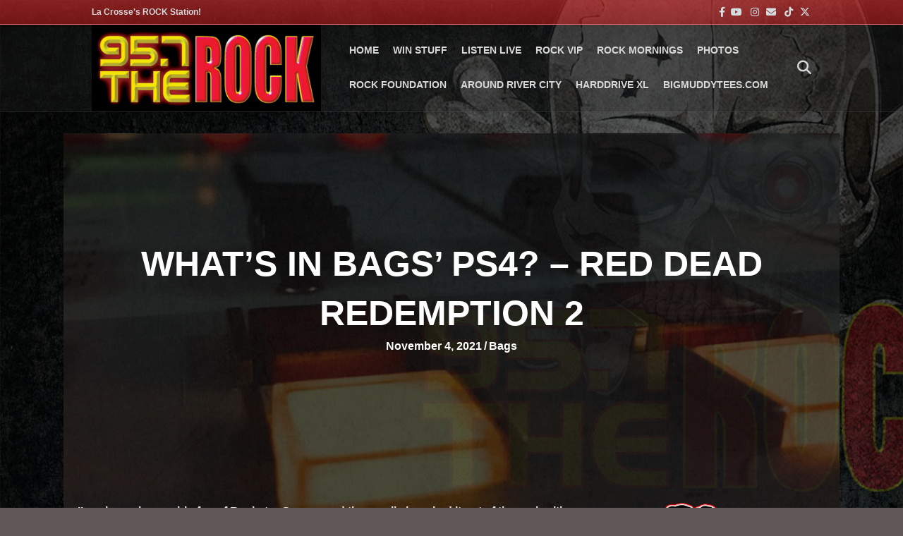

--- FILE ---
content_type: text/html; charset=UTF-8
request_url: https://www.957therock.com/2021/11/04/whats-in-bags-ps4-red-dead-redemption-2/
body_size: 15061
content:
<!DOCTYPE html>
<html lang="en-US">
<head>
<meta charset="UTF-8" />
<meta name='viewport' content='width=device-width, initial-scale=1.0' />
<meta http-equiv='X-UA-Compatible' content='IE=edge' />
<link rel="profile" href="https://gmpg.org/xfn/11" />
<meta name='robots' content='index, follow, max-image-preview:large, max-snippet:-1, max-video-preview:-1' />

	<!-- This site is optimized with the Yoast SEO plugin v26.8 - https://yoast.com/product/yoast-seo-wordpress/ -->
	<title>What&#039;s in Bags&#039; PS4? - Red Dead Redemption 2 - 95-7 THE ROCK</title>
<link data-rocket-prefetch href="https://connect.facebook.net" rel="dns-prefetch">
<link data-rocket-prefetch href="https://use.fontawesome.com" rel="dns-prefetch">
<link data-rocket-prefetch href="https://www.googletagmanager.com" rel="dns-prefetch">
<link data-rocket-prefetch href="https://xp.audience.io" rel="dns-prefetch">
<link data-rocket-prefetch href="https://www.aroundrivercity.com" rel="dns-prefetch">
<link data-rocket-prefetch href="https://stats.wp.com" rel="dns-prefetch">
<link data-rocket-prefetch href="https://www.google.com" rel="dns-prefetch"><link rel="preload" data-rocket-preload as="image" href="https://www.957therock.com/wp-content/uploads/2019/04/board.png" fetchpriority="high">
	<link rel="canonical" href="https://www.957therock.com/2021/11/04/whats-in-bags-ps4-red-dead-redemption-2/" />
	<meta property="og:locale" content="en_US" />
	<meta property="og:type" content="article" />
	<meta property="og:title" content="What&#039;s in Bags&#039; PS4? - Red Dead Redemption 2 - 95-7 THE ROCK" />
	<meta property="og:description" content="I&#8217;ve always been a big fan of Rockstar Games, and they really knocked it out of the park with Read Dead Redemption 2. There probably isn&#8217;t much I can tell&hellip;" />
	<meta property="og:url" content="https://www.957therock.com/2021/11/04/whats-in-bags-ps4-red-dead-redemption-2/" />
	<meta property="og:site_name" content="95-7 THE ROCK" />
	<meta property="article:published_time" content="2021-11-04T22:10:00+00:00" />
	<meta property="og:image" content="https://www.957therock.com/wp-content/uploads/2021/11/Red-Dead-1.jpg" />
	<meta property="og:image:width" content="299" />
	<meta property="og:image:height" content="168" />
	<meta property="og:image:type" content="image/jpeg" />
	<meta name="author" content="Bags" />
	<meta name="twitter:card" content="summary_large_image" />
	<meta name="twitter:creator" content="@bags@957therock.com" />
	<meta name="twitter:label1" content="Written by" />
	<meta name="twitter:data1" content="Bags" />
	<meta name="twitter:label2" content="Est. reading time" />
	<meta name="twitter:data2" content="2 minutes" />
	<script type="application/ld+json" class="yoast-schema-graph">{"@context":"https://schema.org","@graph":[{"@type":"Article","@id":"https://www.957therock.com/2021/11/04/whats-in-bags-ps4-red-dead-redemption-2/#article","isPartOf":{"@id":"https://www.957therock.com/2021/11/04/whats-in-bags-ps4-red-dead-redemption-2/"},"author":{"name":"Bags","@id":"https://www.957therock.com/#/schema/person/14e1bc4d5d356a87276d030df23c3619"},"headline":"What&#8217;s in Bags&#8217; PS4? &#8211; Red Dead Redemption 2","datePublished":"2021-11-04T22:10:00+00:00","mainEntityOfPage":{"@id":"https://www.957therock.com/2021/11/04/whats-in-bags-ps4-red-dead-redemption-2/"},"wordCount":254,"image":{"@id":"https://www.957therock.com/2021/11/04/whats-in-bags-ps4-red-dead-redemption-2/#primaryimage"},"thumbnailUrl":"https://www.957therock.com/wp-content/uploads/2021/11/Red-Dead-1.jpg","keywords":["PS4","Video Games"],"articleSection":["Bags","Blogs"],"inLanguage":"en-US"},{"@type":"WebPage","@id":"https://www.957therock.com/2021/11/04/whats-in-bags-ps4-red-dead-redemption-2/","url":"https://www.957therock.com/2021/11/04/whats-in-bags-ps4-red-dead-redemption-2/","name":"What's in Bags' PS4? - Red Dead Redemption 2 - 95-7 THE ROCK","isPartOf":{"@id":"https://www.957therock.com/#website"},"primaryImageOfPage":{"@id":"https://www.957therock.com/2021/11/04/whats-in-bags-ps4-red-dead-redemption-2/#primaryimage"},"image":{"@id":"https://www.957therock.com/2021/11/04/whats-in-bags-ps4-red-dead-redemption-2/#primaryimage"},"thumbnailUrl":"https://www.957therock.com/wp-content/uploads/2021/11/Red-Dead-1.jpg","datePublished":"2021-11-04T22:10:00+00:00","author":{"@id":"https://www.957therock.com/#/schema/person/14e1bc4d5d356a87276d030df23c3619"},"breadcrumb":{"@id":"https://www.957therock.com/2021/11/04/whats-in-bags-ps4-red-dead-redemption-2/#breadcrumb"},"inLanguage":"en-US","potentialAction":[{"@type":"ReadAction","target":["https://www.957therock.com/2021/11/04/whats-in-bags-ps4-red-dead-redemption-2/"]}]},{"@type":"ImageObject","inLanguage":"en-US","@id":"https://www.957therock.com/2021/11/04/whats-in-bags-ps4-red-dead-redemption-2/#primaryimage","url":"https://www.957therock.com/wp-content/uploads/2021/11/Red-Dead-1.jpg","contentUrl":"https://www.957therock.com/wp-content/uploads/2021/11/Red-Dead-1.jpg","width":299,"height":168},{"@type":"BreadcrumbList","@id":"https://www.957therock.com/2021/11/04/whats-in-bags-ps4-red-dead-redemption-2/#breadcrumb","itemListElement":[{"@type":"ListItem","position":1,"name":"Home","item":"https://www.957therock.com/"},{"@type":"ListItem","position":2,"name":"What&#8217;s in Bags&#8217; PS4? &#8211; Red Dead Redemption 2"}]},{"@type":"WebSite","@id":"https://www.957therock.com/#website","url":"https://www.957therock.com/","name":"95-7 THE ROCK","description":"La Crosse&#039;s Rock Station","potentialAction":[{"@type":"SearchAction","target":{"@type":"EntryPoint","urlTemplate":"https://www.957therock.com/?s={search_term_string}"},"query-input":{"@type":"PropertyValueSpecification","valueRequired":true,"valueName":"search_term_string"}}],"inLanguage":"en-US"},{"@type":"Person","@id":"https://www.957therock.com/#/schema/person/14e1bc4d5d356a87276d030df23c3619","name":"Bags","image":{"@type":"ImageObject","inLanguage":"en-US","@id":"https://www.957therock.com/#/schema/person/image/","url":"https://www.957therock.com/wp-content/uploads/2021/10/Bags-Studio-Pic-150x150.jpg","contentUrl":"https://www.957therock.com/wp-content/uploads/2021/10/Bags-Studio-Pic-150x150.jpg","caption":"Bags"},"description":"95.7 The Rock's nerd of all trades. I love video games, nerdy fandoms, and sports (Packers/Badgers/Brewers/Blackhawks). Husband and father of 2. I'm also a huge pro wrestling fan and master of 1,001 holds. Hold #1: Armbar ...","sameAs":["https://x.com/bags@957therock.com"],"url":"https://www.957therock.com/author/bags/"}]}</script>
	<!-- / Yoast SEO plugin. -->


<link rel='dns-prefetch' href='//www.googletagmanager.com' />
<link rel='dns-prefetch' href='//stats.wp.com' />
<link rel='dns-prefetch' href='//use.fontawesome.com' />

<link rel="alternate" type="application/rss+xml" title="95-7 THE ROCK &raquo; Feed" href="https://www.957therock.com/feed/" />
<link rel="alternate" type="application/rss+xml" title="95-7 THE ROCK &raquo; Comments Feed" href="https://www.957therock.com/comments/feed/" />
<link rel="alternate" type="text/calendar" title="95-7 THE ROCK &raquo; iCal Feed" href="https://www.957therock.com/events/?ical=1" />
<link rel="alternate" title="oEmbed (JSON)" type="application/json+oembed" href="https://www.957therock.com/wp-json/oembed/1.0/embed?url=https%3A%2F%2Fwww.957therock.com%2F2021%2F11%2F04%2Fwhats-in-bags-ps4-red-dead-redemption-2%2F" />
<link rel="alternate" title="oEmbed (XML)" type="text/xml+oembed" href="https://www.957therock.com/wp-json/oembed/1.0/embed?url=https%3A%2F%2Fwww.957therock.com%2F2021%2F11%2F04%2Fwhats-in-bags-ps4-red-dead-redemption-2%2F&#038;format=xml" />
<style id='wp-img-auto-sizes-contain-inline-css'>
img:is([sizes=auto i],[sizes^="auto," i]){contain-intrinsic-size:3000px 1500px}
/*# sourceURL=wp-img-auto-sizes-contain-inline-css */
</style>
<link rel='stylesheet' id='tribe-events-pro-mini-calendar-block-styles-css' href='https://www.957therock.com/wp-content/plugins/events-calendar-pro/build/css/tribe-events-pro-mini-calendar-block.css?ver=7.7.12' media='all' />
<style id='wp-emoji-styles-inline-css'>

	img.wp-smiley, img.emoji {
		display: inline !important;
		border: none !important;
		box-shadow: none !important;
		height: 1em !important;
		width: 1em !important;
		margin: 0 0.07em !important;
		vertical-align: -0.1em !important;
		background: none !important;
		padding: 0 !important;
	}
/*# sourceURL=wp-emoji-styles-inline-css */
</style>
<link rel='stylesheet' id='wp-block-library-css' href='https://www.957therock.com/wp-includes/css/dist/block-library/style.min.css?ver=6.9' media='all' />
<style id='wp-block-image-inline-css'>
.wp-block-image>a,.wp-block-image>figure>a{display:inline-block}.wp-block-image img{box-sizing:border-box;height:auto;max-width:100%;vertical-align:bottom}@media not (prefers-reduced-motion){.wp-block-image img.hide{visibility:hidden}.wp-block-image img.show{animation:show-content-image .4s}}.wp-block-image[style*=border-radius] img,.wp-block-image[style*=border-radius]>a{border-radius:inherit}.wp-block-image.has-custom-border img{box-sizing:border-box}.wp-block-image.aligncenter{text-align:center}.wp-block-image.alignfull>a,.wp-block-image.alignwide>a{width:100%}.wp-block-image.alignfull img,.wp-block-image.alignwide img{height:auto;width:100%}.wp-block-image .aligncenter,.wp-block-image .alignleft,.wp-block-image .alignright,.wp-block-image.aligncenter,.wp-block-image.alignleft,.wp-block-image.alignright{display:table}.wp-block-image .aligncenter>figcaption,.wp-block-image .alignleft>figcaption,.wp-block-image .alignright>figcaption,.wp-block-image.aligncenter>figcaption,.wp-block-image.alignleft>figcaption,.wp-block-image.alignright>figcaption{caption-side:bottom;display:table-caption}.wp-block-image .alignleft{float:left;margin:.5em 1em .5em 0}.wp-block-image .alignright{float:right;margin:.5em 0 .5em 1em}.wp-block-image .aligncenter{margin-left:auto;margin-right:auto}.wp-block-image :where(figcaption){margin-bottom:1em;margin-top:.5em}.wp-block-image.is-style-circle-mask img{border-radius:9999px}@supports ((-webkit-mask-image:none) or (mask-image:none)) or (-webkit-mask-image:none){.wp-block-image.is-style-circle-mask img{border-radius:0;-webkit-mask-image:url('data:image/svg+xml;utf8,<svg viewBox="0 0 100 100" xmlns="http://www.w3.org/2000/svg"><circle cx="50" cy="50" r="50"/></svg>');mask-image:url('data:image/svg+xml;utf8,<svg viewBox="0 0 100 100" xmlns="http://www.w3.org/2000/svg"><circle cx="50" cy="50" r="50"/></svg>');mask-mode:alpha;-webkit-mask-position:center;mask-position:center;-webkit-mask-repeat:no-repeat;mask-repeat:no-repeat;-webkit-mask-size:contain;mask-size:contain}}:root :where(.wp-block-image.is-style-rounded img,.wp-block-image .is-style-rounded img){border-radius:9999px}.wp-block-image figure{margin:0}.wp-lightbox-container{display:flex;flex-direction:column;position:relative}.wp-lightbox-container img{cursor:zoom-in}.wp-lightbox-container img:hover+button{opacity:1}.wp-lightbox-container button{align-items:center;backdrop-filter:blur(16px) saturate(180%);background-color:#5a5a5a40;border:none;border-radius:4px;cursor:zoom-in;display:flex;height:20px;justify-content:center;opacity:0;padding:0;position:absolute;right:16px;text-align:center;top:16px;width:20px;z-index:100}@media not (prefers-reduced-motion){.wp-lightbox-container button{transition:opacity .2s ease}}.wp-lightbox-container button:focus-visible{outline:3px auto #5a5a5a40;outline:3px auto -webkit-focus-ring-color;outline-offset:3px}.wp-lightbox-container button:hover{cursor:pointer;opacity:1}.wp-lightbox-container button:focus{opacity:1}.wp-lightbox-container button:focus,.wp-lightbox-container button:hover,.wp-lightbox-container button:not(:hover):not(:active):not(.has-background){background-color:#5a5a5a40;border:none}.wp-lightbox-overlay{box-sizing:border-box;cursor:zoom-out;height:100vh;left:0;overflow:hidden;position:fixed;top:0;visibility:hidden;width:100%;z-index:100000}.wp-lightbox-overlay .close-button{align-items:center;cursor:pointer;display:flex;justify-content:center;min-height:40px;min-width:40px;padding:0;position:absolute;right:calc(env(safe-area-inset-right) + 16px);top:calc(env(safe-area-inset-top) + 16px);z-index:5000000}.wp-lightbox-overlay .close-button:focus,.wp-lightbox-overlay .close-button:hover,.wp-lightbox-overlay .close-button:not(:hover):not(:active):not(.has-background){background:none;border:none}.wp-lightbox-overlay .lightbox-image-container{height:var(--wp--lightbox-container-height);left:50%;overflow:hidden;position:absolute;top:50%;transform:translate(-50%,-50%);transform-origin:top left;width:var(--wp--lightbox-container-width);z-index:9999999999}.wp-lightbox-overlay .wp-block-image{align-items:center;box-sizing:border-box;display:flex;height:100%;justify-content:center;margin:0;position:relative;transform-origin:0 0;width:100%;z-index:3000000}.wp-lightbox-overlay .wp-block-image img{height:var(--wp--lightbox-image-height);min-height:var(--wp--lightbox-image-height);min-width:var(--wp--lightbox-image-width);width:var(--wp--lightbox-image-width)}.wp-lightbox-overlay .wp-block-image figcaption{display:none}.wp-lightbox-overlay button{background:none;border:none}.wp-lightbox-overlay .scrim{background-color:#fff;height:100%;opacity:.9;position:absolute;width:100%;z-index:2000000}.wp-lightbox-overlay.active{visibility:visible}@media not (prefers-reduced-motion){.wp-lightbox-overlay.active{animation:turn-on-visibility .25s both}.wp-lightbox-overlay.active img{animation:turn-on-visibility .35s both}.wp-lightbox-overlay.show-closing-animation:not(.active){animation:turn-off-visibility .35s both}.wp-lightbox-overlay.show-closing-animation:not(.active) img{animation:turn-off-visibility .25s both}.wp-lightbox-overlay.zoom.active{animation:none;opacity:1;visibility:visible}.wp-lightbox-overlay.zoom.active .lightbox-image-container{animation:lightbox-zoom-in .4s}.wp-lightbox-overlay.zoom.active .lightbox-image-container img{animation:none}.wp-lightbox-overlay.zoom.active .scrim{animation:turn-on-visibility .4s forwards}.wp-lightbox-overlay.zoom.show-closing-animation:not(.active){animation:none}.wp-lightbox-overlay.zoom.show-closing-animation:not(.active) .lightbox-image-container{animation:lightbox-zoom-out .4s}.wp-lightbox-overlay.zoom.show-closing-animation:not(.active) .lightbox-image-container img{animation:none}.wp-lightbox-overlay.zoom.show-closing-animation:not(.active) .scrim{animation:turn-off-visibility .4s forwards}}@keyframes show-content-image{0%{visibility:hidden}99%{visibility:hidden}to{visibility:visible}}@keyframes turn-on-visibility{0%{opacity:0}to{opacity:1}}@keyframes turn-off-visibility{0%{opacity:1;visibility:visible}99%{opacity:0;visibility:visible}to{opacity:0;visibility:hidden}}@keyframes lightbox-zoom-in{0%{transform:translate(calc((-100vw + var(--wp--lightbox-scrollbar-width))/2 + var(--wp--lightbox-initial-left-position)),calc(-50vh + var(--wp--lightbox-initial-top-position))) scale(var(--wp--lightbox-scale))}to{transform:translate(-50%,-50%) scale(1)}}@keyframes lightbox-zoom-out{0%{transform:translate(-50%,-50%) scale(1);visibility:visible}99%{visibility:visible}to{transform:translate(calc((-100vw + var(--wp--lightbox-scrollbar-width))/2 + var(--wp--lightbox-initial-left-position)),calc(-50vh + var(--wp--lightbox-initial-top-position))) scale(var(--wp--lightbox-scale));visibility:hidden}}
/*# sourceURL=https://www.957therock.com/wp-includes/blocks/image/style.min.css */
</style>
<style id='wp-block-image-theme-inline-css'>
:root :where(.wp-block-image figcaption){color:#555;font-size:13px;text-align:center}.is-dark-theme :root :where(.wp-block-image figcaption){color:#ffffffa6}.wp-block-image{margin:0 0 1em}
/*# sourceURL=https://www.957therock.com/wp-includes/blocks/image/theme.min.css */
</style>
<style id='global-styles-inline-css'>
:root{--wp--preset--aspect-ratio--square: 1;--wp--preset--aspect-ratio--4-3: 4/3;--wp--preset--aspect-ratio--3-4: 3/4;--wp--preset--aspect-ratio--3-2: 3/2;--wp--preset--aspect-ratio--2-3: 2/3;--wp--preset--aspect-ratio--16-9: 16/9;--wp--preset--aspect-ratio--9-16: 9/16;--wp--preset--color--black: #000000;--wp--preset--color--cyan-bluish-gray: #abb8c3;--wp--preset--color--white: #ffffff;--wp--preset--color--pale-pink: #f78da7;--wp--preset--color--vivid-red: #cf2e2e;--wp--preset--color--luminous-vivid-orange: #ff6900;--wp--preset--color--luminous-vivid-amber: #fcb900;--wp--preset--color--light-green-cyan: #7bdcb5;--wp--preset--color--vivid-green-cyan: #00d084;--wp--preset--color--pale-cyan-blue: #8ed1fc;--wp--preset--color--vivid-cyan-blue: #0693e3;--wp--preset--color--vivid-purple: #9b51e0;--wp--preset--color--fl-heading-text: #ffffff;--wp--preset--color--fl-body-bg: #605656;--wp--preset--color--fl-body-text: #e8e8e8;--wp--preset--color--fl-accent: #ff0000;--wp--preset--color--fl-accent-hover: #636363;--wp--preset--color--fl-topbar-bg: #dd3333;--wp--preset--color--fl-topbar-text: #d5dce0;--wp--preset--color--fl-topbar-link: #d5dce0;--wp--preset--color--fl-topbar-hover: #eeee22;--wp--preset--color--fl-header-bg: #1f1f1f;--wp--preset--color--fl-header-text: #a6a6a6;--wp--preset--color--fl-header-link: #d8d8d8;--wp--preset--color--fl-header-hover: #ce0d00;--wp--preset--color--fl-nav-bg: #0c0c0c;--wp--preset--color--fl-nav-link: #a6a6a6;--wp--preset--color--fl-nav-hover: #ff0000;--wp--preset--color--fl-content-bg: #0c0c0c;--wp--preset--color--fl-footer-widgets-bg: #1f1f1f;--wp--preset--color--fl-footer-widgets-text: #a6a6a6;--wp--preset--color--fl-footer-widgets-link: #a6a6a6;--wp--preset--color--fl-footer-widgets-hover: #ffffff;--wp--preset--color--fl-footer-bg: #0f0f0f;--wp--preset--color--fl-footer-text: #d5dce0;--wp--preset--color--fl-footer-link: #d5dce0;--wp--preset--color--fl-footer-hover: #ffffff;--wp--preset--gradient--vivid-cyan-blue-to-vivid-purple: linear-gradient(135deg,rgb(6,147,227) 0%,rgb(155,81,224) 100%);--wp--preset--gradient--light-green-cyan-to-vivid-green-cyan: linear-gradient(135deg,rgb(122,220,180) 0%,rgb(0,208,130) 100%);--wp--preset--gradient--luminous-vivid-amber-to-luminous-vivid-orange: linear-gradient(135deg,rgb(252,185,0) 0%,rgb(255,105,0) 100%);--wp--preset--gradient--luminous-vivid-orange-to-vivid-red: linear-gradient(135deg,rgb(255,105,0) 0%,rgb(207,46,46) 100%);--wp--preset--gradient--very-light-gray-to-cyan-bluish-gray: linear-gradient(135deg,rgb(238,238,238) 0%,rgb(169,184,195) 100%);--wp--preset--gradient--cool-to-warm-spectrum: linear-gradient(135deg,rgb(74,234,220) 0%,rgb(151,120,209) 20%,rgb(207,42,186) 40%,rgb(238,44,130) 60%,rgb(251,105,98) 80%,rgb(254,248,76) 100%);--wp--preset--gradient--blush-light-purple: linear-gradient(135deg,rgb(255,206,236) 0%,rgb(152,150,240) 100%);--wp--preset--gradient--blush-bordeaux: linear-gradient(135deg,rgb(254,205,165) 0%,rgb(254,45,45) 50%,rgb(107,0,62) 100%);--wp--preset--gradient--luminous-dusk: linear-gradient(135deg,rgb(255,203,112) 0%,rgb(199,81,192) 50%,rgb(65,88,208) 100%);--wp--preset--gradient--pale-ocean: linear-gradient(135deg,rgb(255,245,203) 0%,rgb(182,227,212) 50%,rgb(51,167,181) 100%);--wp--preset--gradient--electric-grass: linear-gradient(135deg,rgb(202,248,128) 0%,rgb(113,206,126) 100%);--wp--preset--gradient--midnight: linear-gradient(135deg,rgb(2,3,129) 0%,rgb(40,116,252) 100%);--wp--preset--font-size--small: 13px;--wp--preset--font-size--medium: 20px;--wp--preset--font-size--large: 36px;--wp--preset--font-size--x-large: 42px;--wp--preset--spacing--20: 0.44rem;--wp--preset--spacing--30: 0.67rem;--wp--preset--spacing--40: 1rem;--wp--preset--spacing--50: 1.5rem;--wp--preset--spacing--60: 2.25rem;--wp--preset--spacing--70: 3.38rem;--wp--preset--spacing--80: 5.06rem;--wp--preset--shadow--natural: 6px 6px 9px rgba(0, 0, 0, 0.2);--wp--preset--shadow--deep: 12px 12px 50px rgba(0, 0, 0, 0.4);--wp--preset--shadow--sharp: 6px 6px 0px rgba(0, 0, 0, 0.2);--wp--preset--shadow--outlined: 6px 6px 0px -3px rgb(255, 255, 255), 6px 6px rgb(0, 0, 0);--wp--preset--shadow--crisp: 6px 6px 0px rgb(0, 0, 0);}:where(.is-layout-flex){gap: 0.5em;}:where(.is-layout-grid){gap: 0.5em;}body .is-layout-flex{display: flex;}.is-layout-flex{flex-wrap: wrap;align-items: center;}.is-layout-flex > :is(*, div){margin: 0;}body .is-layout-grid{display: grid;}.is-layout-grid > :is(*, div){margin: 0;}:where(.wp-block-columns.is-layout-flex){gap: 2em;}:where(.wp-block-columns.is-layout-grid){gap: 2em;}:where(.wp-block-post-template.is-layout-flex){gap: 1.25em;}:where(.wp-block-post-template.is-layout-grid){gap: 1.25em;}.has-black-color{color: var(--wp--preset--color--black) !important;}.has-cyan-bluish-gray-color{color: var(--wp--preset--color--cyan-bluish-gray) !important;}.has-white-color{color: var(--wp--preset--color--white) !important;}.has-pale-pink-color{color: var(--wp--preset--color--pale-pink) !important;}.has-vivid-red-color{color: var(--wp--preset--color--vivid-red) !important;}.has-luminous-vivid-orange-color{color: var(--wp--preset--color--luminous-vivid-orange) !important;}.has-luminous-vivid-amber-color{color: var(--wp--preset--color--luminous-vivid-amber) !important;}.has-light-green-cyan-color{color: var(--wp--preset--color--light-green-cyan) !important;}.has-vivid-green-cyan-color{color: var(--wp--preset--color--vivid-green-cyan) !important;}.has-pale-cyan-blue-color{color: var(--wp--preset--color--pale-cyan-blue) !important;}.has-vivid-cyan-blue-color{color: var(--wp--preset--color--vivid-cyan-blue) !important;}.has-vivid-purple-color{color: var(--wp--preset--color--vivid-purple) !important;}.has-black-background-color{background-color: var(--wp--preset--color--black) !important;}.has-cyan-bluish-gray-background-color{background-color: var(--wp--preset--color--cyan-bluish-gray) !important;}.has-white-background-color{background-color: var(--wp--preset--color--white) !important;}.has-pale-pink-background-color{background-color: var(--wp--preset--color--pale-pink) !important;}.has-vivid-red-background-color{background-color: var(--wp--preset--color--vivid-red) !important;}.has-luminous-vivid-orange-background-color{background-color: var(--wp--preset--color--luminous-vivid-orange) !important;}.has-luminous-vivid-amber-background-color{background-color: var(--wp--preset--color--luminous-vivid-amber) !important;}.has-light-green-cyan-background-color{background-color: var(--wp--preset--color--light-green-cyan) !important;}.has-vivid-green-cyan-background-color{background-color: var(--wp--preset--color--vivid-green-cyan) !important;}.has-pale-cyan-blue-background-color{background-color: var(--wp--preset--color--pale-cyan-blue) !important;}.has-vivid-cyan-blue-background-color{background-color: var(--wp--preset--color--vivid-cyan-blue) !important;}.has-vivid-purple-background-color{background-color: var(--wp--preset--color--vivid-purple) !important;}.has-black-border-color{border-color: var(--wp--preset--color--black) !important;}.has-cyan-bluish-gray-border-color{border-color: var(--wp--preset--color--cyan-bluish-gray) !important;}.has-white-border-color{border-color: var(--wp--preset--color--white) !important;}.has-pale-pink-border-color{border-color: var(--wp--preset--color--pale-pink) !important;}.has-vivid-red-border-color{border-color: var(--wp--preset--color--vivid-red) !important;}.has-luminous-vivid-orange-border-color{border-color: var(--wp--preset--color--luminous-vivid-orange) !important;}.has-luminous-vivid-amber-border-color{border-color: var(--wp--preset--color--luminous-vivid-amber) !important;}.has-light-green-cyan-border-color{border-color: var(--wp--preset--color--light-green-cyan) !important;}.has-vivid-green-cyan-border-color{border-color: var(--wp--preset--color--vivid-green-cyan) !important;}.has-pale-cyan-blue-border-color{border-color: var(--wp--preset--color--pale-cyan-blue) !important;}.has-vivid-cyan-blue-border-color{border-color: var(--wp--preset--color--vivid-cyan-blue) !important;}.has-vivid-purple-border-color{border-color: var(--wp--preset--color--vivid-purple) !important;}.has-vivid-cyan-blue-to-vivid-purple-gradient-background{background: var(--wp--preset--gradient--vivid-cyan-blue-to-vivid-purple) !important;}.has-light-green-cyan-to-vivid-green-cyan-gradient-background{background: var(--wp--preset--gradient--light-green-cyan-to-vivid-green-cyan) !important;}.has-luminous-vivid-amber-to-luminous-vivid-orange-gradient-background{background: var(--wp--preset--gradient--luminous-vivid-amber-to-luminous-vivid-orange) !important;}.has-luminous-vivid-orange-to-vivid-red-gradient-background{background: var(--wp--preset--gradient--luminous-vivid-orange-to-vivid-red) !important;}.has-very-light-gray-to-cyan-bluish-gray-gradient-background{background: var(--wp--preset--gradient--very-light-gray-to-cyan-bluish-gray) !important;}.has-cool-to-warm-spectrum-gradient-background{background: var(--wp--preset--gradient--cool-to-warm-spectrum) !important;}.has-blush-light-purple-gradient-background{background: var(--wp--preset--gradient--blush-light-purple) !important;}.has-blush-bordeaux-gradient-background{background: var(--wp--preset--gradient--blush-bordeaux) !important;}.has-luminous-dusk-gradient-background{background: var(--wp--preset--gradient--luminous-dusk) !important;}.has-pale-ocean-gradient-background{background: var(--wp--preset--gradient--pale-ocean) !important;}.has-electric-grass-gradient-background{background: var(--wp--preset--gradient--electric-grass) !important;}.has-midnight-gradient-background{background: var(--wp--preset--gradient--midnight) !important;}.has-small-font-size{font-size: var(--wp--preset--font-size--small) !important;}.has-medium-font-size{font-size: var(--wp--preset--font-size--medium) !important;}.has-large-font-size{font-size: var(--wp--preset--font-size--large) !important;}.has-x-large-font-size{font-size: var(--wp--preset--font-size--x-large) !important;}
/*# sourceURL=global-styles-inline-css */
</style>

<style id='classic-theme-styles-inline-css'>
/*! This file is auto-generated */
.wp-block-button__link{color:#fff;background-color:#32373c;border-radius:9999px;box-shadow:none;text-decoration:none;padding:calc(.667em + 2px) calc(1.333em + 2px);font-size:1.125em}.wp-block-file__button{background:#32373c;color:#fff;text-decoration:none}
/*# sourceURL=/wp-includes/css/classic-themes.min.css */
</style>
<style id='font-awesome-svg-styles-default-inline-css'>
.svg-inline--fa {
  display: inline-block;
  height: 1em;
  overflow: visible;
  vertical-align: -.125em;
}
/*# sourceURL=font-awesome-svg-styles-default-inline-css */
</style>
<link rel='stylesheet' id='font-awesome-svg-styles-css' href='https://www.957therock.com/wp-content/uploads/font-awesome/v6.4.2/css/svg-with-js.css' media='all' />
<style id='font-awesome-svg-styles-inline-css'>
   .wp-block-font-awesome-icon svg::before,
   .wp-rich-text-font-awesome-icon svg::before {content: unset;}
/*# sourceURL=font-awesome-svg-styles-inline-css */
</style>
<link rel='stylesheet' id='rs-plugin-settings-css' href='https://www.957therock.com/wp-content/plugins/revslider/public/assets/css/settings.css?ver=5.4.8.3' media='all' />
<style id='rs-plugin-settings-inline-css'>
#rs-demo-id {}
/*# sourceURL=rs-plugin-settings-inline-css */
</style>
<link rel='stylesheet' id='ppress-frontend-css' href='https://www.957therock.com/wp-content/plugins/wp-user-avatar/assets/css/frontend.min.css?ver=4.16.8' media='all' />
<link rel='stylesheet' id='ppress-flatpickr-css' href='https://www.957therock.com/wp-content/plugins/wp-user-avatar/assets/flatpickr/flatpickr.min.css?ver=4.16.8' media='all' />
<link rel='stylesheet' id='ppress-select2-css' href='https://www.957therock.com/wp-content/plugins/wp-user-avatar/assets/select2/select2.min.css?ver=6.9' media='all' />
<link rel='stylesheet' id='fl-builder-layout-bundle-7beb791a089a0513bebc420e46754dc8-css' href='https://www.957therock.com/wp-content/uploads/bb-plugin/cache/7beb791a089a0513bebc420e46754dc8-layout-bundle.css?ver=2.10.0.5-1.5.2.1-20251125200437' media='all' />
<link rel='stylesheet' id='font-awesome-official-css' href='https://use.fontawesome.com/releases/v6.4.2/css/all.css' media='all' integrity="sha384-blOohCVdhjmtROpu8+CfTnUWham9nkX7P7OZQMst+RUnhtoY/9qemFAkIKOYxDI3" crossorigin="anonymous" />
<link rel='stylesheet' id='jquery-magnificpopup-css' href='https://www.957therock.com/wp-content/plugins/bb-plugin/css/jquery.magnificpopup.min.css?ver=2.10.0.5' media='all' />
<link rel='stylesheet' id='base-css' href='https://www.957therock.com/wp-content/themes/bb-theme/css/base.min.css?ver=1.7.18.1' media='all' />
<link rel='stylesheet' id='fl-automator-skin-css' href='https://www.957therock.com/wp-content/uploads/bb-theme/skin-69704d1bb107d.css?ver=1.7.18.1' media='all' />
<link rel='stylesheet' id='font-awesome-official-v4shim-css' href='https://use.fontawesome.com/releases/v6.4.2/css/v4-shims.css' media='all' integrity="sha384-IqMDcR2qh8kGcGdRrxwop5R2GiUY5h8aDR/LhYxPYiXh3sAAGGDkFvFqWgFvTsTd" crossorigin="anonymous" />
<link rel='stylesheet' id='wp-block-paragraph-css' href='https://www.957therock.com/wp-includes/blocks/paragraph/style.min.css?ver=6.9' media='all' />
<script src="https://www.957therock.com/wp-includes/js/jquery/jquery.min.js?ver=3.7.1" id="jquery-core-js"></script>
<script src="https://www.957therock.com/wp-includes/js/jquery/jquery-migrate.min.js?ver=3.4.1" id="jquery-migrate-js"></script>
<script src="https://www.957therock.com/wp-content/plugins/revslider/public/assets/js/jquery.themepunch.tools.min.js?ver=5.4.8.3" id="tp-tools-js"></script>
<script src="https://www.957therock.com/wp-content/plugins/revslider/public/assets/js/jquery.themepunch.revolution.min.js?ver=5.4.8.3" id="revmin-js"></script>
<script src="https://www.957therock.com/wp-content/plugins/wp-user-avatar/assets/flatpickr/flatpickr.min.js?ver=4.16.8" id="ppress-flatpickr-js"></script>
<script src="https://www.957therock.com/wp-content/plugins/wp-user-avatar/assets/select2/select2.min.js?ver=4.16.8" id="ppress-select2-js"></script>

<!-- Google tag (gtag.js) snippet added by Site Kit -->
<!-- Google Analytics snippet added by Site Kit -->
<script src="https://www.googletagmanager.com/gtag/js?id=GT-NGM9HKM" id="google_gtagjs-js" async></script>
<script id="google_gtagjs-js-after">
window.dataLayer = window.dataLayer || [];function gtag(){dataLayer.push(arguments);}
gtag("set","linker",{"domains":["www.957therock.com"]});
gtag("js", new Date());
gtag("set", "developer_id.dZTNiMT", true);
gtag("config", "GT-NGM9HKM");
//# sourceURL=google_gtagjs-js-after
</script>
<link rel="https://api.w.org/" href="https://www.957therock.com/wp-json/" /><link rel="alternate" title="JSON" type="application/json" href="https://www.957therock.com/wp-json/wp/v2/posts/14393" /><link rel="EditURI" type="application/rsd+xml" title="RSD" href="https://www.957therock.com/xmlrpc.php?rsd" />
<meta name="generator" content="WordPress 6.9" />
<link rel='shortlink' href='https://www.957therock.com/?p=14393' />
    <script async defer type="text/javascript" src="https://xp.audience.io/sdk.js"></script>
    <meta name="generator" content="Site Kit by Google 1.170.0" /><!-- Meta Pixel Code -->
<script>
!function(f,b,e,v,n,t,s)
{if(f.fbq)return;n=f.fbq=function(){n.callMethod?
n.callMethod.apply(n,arguments):n.queue.push(arguments)};
if(!f._fbq)f._fbq=n;n.push=n;n.loaded=!0;n.version='2.0';
n.queue=[];t=b.createElement(e);t.async=!0;
t.src=v;s=b.getElementsByTagName(e)[0];
s.parentNode.insertBefore(t,s)}(window, document,'script',
'https://connect.facebook.net/en_US/fbevents.js');
fbq('init', '1425670064808760');
fbq('track', 'PageView');
</script>
<noscript><img height="1" width="1" style="display:none"
src="https://www.facebook.com/tr?id=1425670064808760&ev=PageView&noscript=1"
/></noscript>
<!-- End Meta Pixel Code --><meta name="tec-api-version" content="v1"><meta name="tec-api-origin" content="https://www.957therock.com"><link rel="alternate" href="https://www.957therock.com/wp-json/tribe/events/v1/" />	<style>img#wpstats{display:none}</style>
					<style type="text/css">
								#tribe-events-content .tribe-events-calendar thead th {
					background-color: #a5a5a5;
				}
				
				
				
				
				
				
				
				
				
				
				
				
								#tribe-events-content .tribe-events-calendar div[id*="tribe-events-daynum-"] {
					text-align: left;
				}
				
				
				
				
				
				
			</style>
			
<!-- Meta Pixel Code -->
<script type='text/javascript'>
!function(f,b,e,v,n,t,s){if(f.fbq)return;n=f.fbq=function(){n.callMethod?
n.callMethod.apply(n,arguments):n.queue.push(arguments)};if(!f._fbq)f._fbq=n;
n.push=n;n.loaded=!0;n.version='2.0';n.queue=[];t=b.createElement(e);t.async=!0;
t.src=v;s=b.getElementsByTagName(e)[0];s.parentNode.insertBefore(t,s)}(window,
document,'script','https://connect.facebook.net/en_US/fbevents.js?v=next');
</script>
<!-- End Meta Pixel Code -->

      <script type='text/javascript'>
        var url = window.location.origin + '?ob=open-bridge';
        fbq('set', 'openbridge', '335637530493459', url);
      </script>
    <script type='text/javascript'>fbq('init', '335637530493459', {}, {
    "agent": "wordpress-6.9-3.0.16"
})</script><script type='text/javascript'>
    fbq('track', 'PageView', []);
  </script>
<!-- Meta Pixel Code -->
<noscript>
<img height="1" width="1" style="display:none" alt="fbpx"
src="https://www.facebook.com/tr?id=335637530493459&ev=PageView&noscript=1" />
</noscript>
<!-- End Meta Pixel Code -->
<meta name="generator" content="Powered by Slider Revolution 5.4.8.3 - responsive, Mobile-Friendly Slider Plugin for WordPress with comfortable drag and drop interface." />
<link rel="icon" href="https://www.957therock.com/wp-content/uploads/2022/07/cropped-wrqt-square-32x32.png" sizes="32x32" />
<link rel="icon" href="https://www.957therock.com/wp-content/uploads/2022/07/cropped-wrqt-square-192x192.png" sizes="192x192" />
<link rel="apple-touch-icon" href="https://www.957therock.com/wp-content/uploads/2022/07/cropped-wrqt-square-180x180.png" />
<meta name="msapplication-TileImage" content="https://www.957therock.com/wp-content/uploads/2022/07/cropped-wrqt-square-270x270.png" />
<script type="text/javascript">function setREVStartSize(e){									
						try{ e.c=jQuery(e.c);var i=jQuery(window).width(),t=9999,r=0,n=0,l=0,f=0,s=0,h=0;
							if(e.responsiveLevels&&(jQuery.each(e.responsiveLevels,function(e,f){f>i&&(t=r=f,l=e),i>f&&f>r&&(r=f,n=e)}),t>r&&(l=n)),f=e.gridheight[l]||e.gridheight[0]||e.gridheight,s=e.gridwidth[l]||e.gridwidth[0]||e.gridwidth,h=i/s,h=h>1?1:h,f=Math.round(h*f),"fullscreen"==e.sliderLayout){var u=(e.c.width(),jQuery(window).height());if(void 0!=e.fullScreenOffsetContainer){var c=e.fullScreenOffsetContainer.split(",");if (c) jQuery.each(c,function(e,i){u=jQuery(i).length>0?u-jQuery(i).outerHeight(!0):u}),e.fullScreenOffset.split("%").length>1&&void 0!=e.fullScreenOffset&&e.fullScreenOffset.length>0?u-=jQuery(window).height()*parseInt(e.fullScreenOffset,0)/100:void 0!=e.fullScreenOffset&&e.fullScreenOffset.length>0&&(u-=parseInt(e.fullScreenOffset,0))}f=u}else void 0!=e.minHeight&&f<e.minHeight&&(f=e.minHeight);e.c.closest(".rev_slider_wrapper").css({height:f})					
						}catch(d){console.log("Failure at Presize of Slider:"+d)}						
					};</script>
<script src="https://www.aroundrivercity.com/wp-json/syndication/v2/scripts/embed"></script>


<meta name="generator" content="WP Rocket 3.20.2" data-wpr-features="wpr_preconnect_external_domains wpr_oci wpr_desktop" /></head>
<body data-rsssl=1 class="wp-singular post-template-default single single-post postid-14393 single-format-standard wp-theme-bb-theme fl-builder-2-10-0-5 fl-themer-1-5-2-1-20251125200437 fl-theme-1-7-18-1 fl-no-js tribe-no-js page-template-beaver-builder-theme fl-theme-builder-singular fl-theme-builder-singular-single-blog-post metaslider-plugin fl-framework-base fl-preset-deluxe fl-full-width fl-has-sidebar fl-nav-mobile-offcanvas fl-offcanvas-push-opacity-left fl-scroll-to-top fl-search-active fl-submenu-toggle has-blocks" itemscope="itemscope" itemtype="https://schema.org/WebPage">
<a aria-label="Skip to content" class="fl-screen-reader-text" href="#fl-main-content">Skip to content</a><div  class="fl-page">
	<header class="fl-page-header fl-page-header-fixed fl-page-nav-right fl-page-nav-toggle-button fl-page-nav-toggle-visible-mobile"  role="banner">
	<div  class="fl-page-header-wrap">
		<div class="fl-page-header-container container">
			<div class="fl-page-header-row row">
				<div class="col-sm-12 col-md-3 fl-page-logo-wrap">
					<div class="fl-page-header-logo">
						<a href="https://www.957therock.com/"><img class="fl-logo-img" loading="false" data-no-lazy="1"   itemscope itemtype="https://schema.org/ImageObject" src="https://www.957therock.com/wp-content/uploads/2019/01/957large-w.jpg" data-retina="" title="" width="1476" data-width="1476" height="558" data-height="558" alt="95-7 THE ROCK" /><meta itemprop="name" content="95-7 THE ROCK" /></a>
					</div>
				</div>
				<div class="col-sm-12 col-md-9 fl-page-fixed-nav-wrap">
					<div class="fl-page-nav-wrap">
						<nav class="fl-page-nav fl-nav navbar navbar-default navbar-expand-md" aria-label="Header Menu" role="navigation">
							<button type="button" class="navbar-toggle navbar-toggler" data-toggle="collapse" data-target=".fl-page-nav-collapse">
								<span>Menu</span>
							</button>
							<div class="fl-page-nav-collapse collapse navbar-collapse">
								<ul id="menu-main-menu" class="nav navbar-nav navbar-right menu fl-theme-menu"><li id="menu-item-4464" class="menu-item menu-item-type-post_type menu-item-object-page menu-item-home menu-item-4464 nav-item"><a href="https://www.957therock.com/" class="nav-link">Home</a></li>
<li id="menu-item-4453" class="menu-item menu-item-type-post_type menu-item-object-page menu-item-4453 nav-item"><a href="https://www.957therock.com/win-stuff/" class="nav-link">Win Stuff</a></li>
<li id="menu-item-5314" class="menu-item menu-item-type-custom menu-item-object-custom menu-item-5314 nav-item"><a target="_blank" href="https://player.listenlive.co/74381/en/songhistory" class="nav-link">LISTEN LIVE</a></li>
<li id="menu-item-4525" class="menu-item menu-item-type-post_type menu-item-object-page menu-item-4525 nav-item"><a href="https://www.957therock.com/rock-vip/" class="nav-link">ROCK VIP</a></li>
<li id="menu-item-23514" class="menu-item menu-item-type-custom menu-item-object-custom menu-item-has-children menu-item-23514 nav-item"><a href="https://www.rockmornings.com/" class="nav-link">ROCK MORNINGS</a><div class="fl-submenu-icon-wrap"><span class="fl-submenu-toggle-icon"></span></div>
<ul class="sub-menu">
	<li id="menu-item-6907" class="menu-item menu-item-type-taxonomy menu-item-object-category menu-item-6907 nav-item"><a href="https://www.957therock.com/category/blogs/rock-mornings/best-of-the-rock-mornings/" class="nav-link">Rock Mornings Podcast</a></li>
	<li id="menu-item-6034" class="menu-item menu-item-type-taxonomy menu-item-object-category menu-item-6034 nav-item"><a href="https://www.957therock.com/category/blogs/rock-mornings/" class="nav-link">Rock Mornings Blog</a></li>
	<li id="menu-item-22040" class="menu-item menu-item-type-custom menu-item-object-custom menu-item-22040 nav-item"><a href="https://www.rockmornings.com/" class="nav-link">RockMornings.com</a></li>
</ul>
</li>
<li id="menu-item-4992" class="menu-item menu-item-type-taxonomy menu-item-object-category menu-item-4992 nav-item"><a href="https://www.957therock.com/category/photos/" class="nav-link">PHOTOS</a></li>
<li id="menu-item-4462" class="menu-item menu-item-type-taxonomy menu-item-object-category menu-item-4462 nav-item"><a href="https://www.957therock.com/category/rock-foundation/" class="nav-link">Rock Foundation</a></li>
<li id="menu-item-10808" class="menu-item menu-item-type-custom menu-item-object-custom menu-item-10808 nav-item"><a href="https://www.aroundrivercity.com/" class="nav-link">AROUND RIVER CITY</a></li>
<li id="menu-item-15637" class="menu-item menu-item-type-custom menu-item-object-custom menu-item-15637 nav-item"><a href="https://www.harddriveradio.com" class="nav-link">HARDDRIVE XL</a></li>
<li id="menu-item-20600" class="menu-item menu-item-type-custom menu-item-object-custom menu-item-20600 nav-item"><a href="https://www.bigmuddytees.com/product-category/radio-merch/95-7-the-rock/" class="nav-link">BigMuddyTees.com</a></li>
</ul>							</div>
						</nav>
					</div>
				</div>
			</div>
		</div>
	</div>
</header><!-- .fl-page-header-fixed -->
<div  class="fl-page-bar">
	<div  class="fl-page-bar-container container">
		<div class="fl-page-bar-row row">
			<div class="col-sm-6 col-md-6 text-left clearfix"><div class="fl-page-bar-text fl-page-bar-text-1">La Crosse's ROCK Station!</div></div>			<div class="col-sm-6 col-md-6 text-right clearfix">	<div class="fl-social-icons">
	<a href="https://www.facebook.com/957therock" target="_self" rel="noopener noreferrer"><span class="sr-only">Facebook</span><i aria-hidden="true" class="fab fa-facebook-f mono"></i></a><a href="https://www.youtube.com/user/TheRock957" target="_self" rel="noopener noreferrer"><span class="sr-only">Youtube</span><i aria-hidden="true" class="fab fa-youtube mono"></i></a><a href="https://www.instagram.com/95.7therock" target="_self" rel="noopener noreferrer"><span class="sr-only">Instagram</span><i aria-hidden="true" class="fab fa-instagram mono"></i></a><a href="mailto:therock@957therock.com"  rel="noopener noreferrer"><span class="sr-only">Email</span><i aria-hidden="true" class="fas fa-envelope mono"></i></a><a href="https://www.tiktok.com/@957therock" target="_self" rel="noopener noreferrer"><span class="sr-only">Tiktok</span><i aria-hidden="true" class="fab fa-tiktok mono"></i></a><a href="https://twitter.com/957therock" target="_self" rel="noopener noreferrer"><span class="sr-only">X-twitter</span><i aria-hidden="true" class="fab fa-x-twitter mono"></i></a></div>
</div>		</div>
	</div>
</div><!-- .fl-page-bar -->
<header class="fl-page-header fl-page-header-primary fl-page-nav-right fl-page-nav-toggle-button fl-page-nav-toggle-visible-mobile" itemscope="itemscope" itemtype="https://schema.org/WPHeader"  role="banner">
	<div  class="fl-page-header-wrap">
		<div class="fl-page-header-container container">
			<div class="fl-page-header-row row">
				<div class="col-sm-12 col-md-4 fl-page-header-logo-col">
					<div class="fl-page-header-logo" itemscope="itemscope" itemtype="https://schema.org/Organization">
						<a href="https://www.957therock.com/" itemprop="url"><img class="fl-logo-img" loading="false" data-no-lazy="1"   itemscope itemtype="https://schema.org/ImageObject" src="https://www.957therock.com/wp-content/uploads/2019/01/957large-w.jpg" data-retina="" title="" width="1476" data-width="1476" height="558" data-height="558" alt="95-7 THE ROCK" /><meta itemprop="name" content="95-7 THE ROCK" /></a>
											</div>
				</div>
				<div class="col-sm-12 col-md-8 fl-page-nav-col">
					<div class="fl-page-nav-wrap">
						<nav class="fl-page-nav fl-nav navbar navbar-default navbar-expand-md" aria-label="Header Menu" itemscope="itemscope" itemtype="https://schema.org/SiteNavigationElement" role="navigation">
							<button type="button" class="navbar-toggle navbar-toggler" data-toggle="collapse" data-target=".fl-page-nav-collapse">
								<span>Menu</span>
							</button>
							<div class="fl-page-nav-collapse collapse navbar-collapse">
								<ul id="menu-main-menu-1" class="nav navbar-nav navbar-right menu fl-theme-menu"><li class="menu-item menu-item-type-post_type menu-item-object-page menu-item-home menu-item-4464 nav-item"><a href="https://www.957therock.com/" class="nav-link">Home</a></li>
<li class="menu-item menu-item-type-post_type menu-item-object-page menu-item-4453 nav-item"><a href="https://www.957therock.com/win-stuff/" class="nav-link">Win Stuff</a></li>
<li class="menu-item menu-item-type-custom menu-item-object-custom menu-item-5314 nav-item"><a target="_blank" href="https://player.listenlive.co/74381/en/songhistory" class="nav-link">LISTEN LIVE</a></li>
<li class="menu-item menu-item-type-post_type menu-item-object-page menu-item-4525 nav-item"><a href="https://www.957therock.com/rock-vip/" class="nav-link">ROCK VIP</a></li>
<li class="menu-item menu-item-type-custom menu-item-object-custom menu-item-has-children menu-item-23514 nav-item"><a href="https://www.rockmornings.com/" class="nav-link">ROCK MORNINGS</a><div class="fl-submenu-icon-wrap"><span class="fl-submenu-toggle-icon"></span></div>
<ul class="sub-menu">
	<li class="menu-item menu-item-type-taxonomy menu-item-object-category menu-item-6907 nav-item"><a href="https://www.957therock.com/category/blogs/rock-mornings/best-of-the-rock-mornings/" class="nav-link">Rock Mornings Podcast</a></li>
	<li class="menu-item menu-item-type-taxonomy menu-item-object-category menu-item-6034 nav-item"><a href="https://www.957therock.com/category/blogs/rock-mornings/" class="nav-link">Rock Mornings Blog</a></li>
	<li class="menu-item menu-item-type-custom menu-item-object-custom menu-item-22040 nav-item"><a href="https://www.rockmornings.com/" class="nav-link">RockMornings.com</a></li>
</ul>
</li>
<li class="menu-item menu-item-type-taxonomy menu-item-object-category menu-item-4992 nav-item"><a href="https://www.957therock.com/category/photos/" class="nav-link">PHOTOS</a></li>
<li class="menu-item menu-item-type-taxonomy menu-item-object-category menu-item-4462 nav-item"><a href="https://www.957therock.com/category/rock-foundation/" class="nav-link">Rock Foundation</a></li>
<li class="menu-item menu-item-type-custom menu-item-object-custom menu-item-10808 nav-item"><a href="https://www.aroundrivercity.com/" class="nav-link">AROUND RIVER CITY</a></li>
<li class="menu-item menu-item-type-custom menu-item-object-custom menu-item-15637 nav-item"><a href="https://www.harddriveradio.com" class="nav-link">HARDDRIVE XL</a></li>
<li class="menu-item menu-item-type-custom menu-item-object-custom menu-item-20600 nav-item"><a href="https://www.bigmuddytees.com/product-category/radio-merch/95-7-the-rock/" class="nav-link">BigMuddyTees.com</a></li>
</ul><div class="fl-page-nav-search">
	<a href="#" class="fas fa-search" aria-label="Search" aria-expanded="false" aria-haspopup="true" id='flsearchform'></a>
	<form method="get" role="search" aria-label="Search" action="https://www.957therock.com/" title="Type and press Enter to search.">
		<input type="search" class="fl-search-input form-control" name="s" placeholder="Search" value="" aria-labelledby="flsearchform" />
	</form>
</div>
							</div>
						</nav>
					</div>
				</div>
			</div>
		</div>
	</div>
</header><!-- .fl-page-header -->
	<div  id="fl-main-content" class="fl-page-content" itemprop="mainContentOfPage" role="main">

		<div  class="fl-builder-content fl-builder-content-9741 fl-builder-global-templates-locked" data-post-id="9741"><div class="fl-row fl-row-full-width fl-row-bg-none fl-node-5f71ef8e14012 fl-row-default-height fl-row-align-center" data-node="5f71ef8e14012">
	<div class="fl-row-content-wrap">
						<div class="fl-row-content fl-row-fixed-width fl-node-content">
		
<div class="fl-col-group fl-node-5f71ef8e14013" data-node="5f71ef8e14013">
			<div class="fl-col fl-node-5f71ef8e14014 fl-col-bg-color" data-node="5f71ef8e14014">
	<div class="fl-col-content fl-node-content"><div class="fl-module fl-module-heading fl-node-5f71ef8e14009" data-node="5f71ef8e14009">
	<div class="fl-module-content fl-node-content">
		<h1 class="fl-heading">
		<span class="fl-heading-text">What&#8217;s in Bags&#8217; PS4? &#8211; Red Dead Redemption 2</span>
	</h1>
	</div>
</div>
<div class="fl-module fl-module-fl-post-info fl-node-5f71ef8e1400b" data-node="5f71ef8e1400b">
	<div class="fl-module-content fl-node-content">
		<span class="fl-post-info-date">November 4, 2021</span><span class="fl-post-info-sep">/</span><span class="fl-post-info-author"><a href="https://www.957therock.com/author/bags/">Bags</a></span>	</div>
</div>
</div>
</div>
	</div>
		</div>
	</div>
</div>
<div class="fl-row fl-row-fixed-width fl-row-bg-none fl-node-5f71ef8e14001 fl-row-default-height fl-row-align-center" data-node="5f71ef8e14001">
	<div class="fl-row-content-wrap">
						<div class="fl-row-content fl-row-fixed-width fl-node-content">
		
<div class="fl-col-group fl-node-5f71ef8e14006" data-node="5f71ef8e14006">
			<div class="fl-col fl-node-5f71ef8e14007 fl-col-bg-color fl-col-has-cols" data-node="5f71ef8e14007">
	<div class="fl-col-content fl-node-content">
<div class="fl-col-group fl-node-5f71f0046db14 fl-col-group-nested" data-node="5f71f0046db14">
			<div class="fl-col fl-node-5f71f0046dcf1 fl-col-bg-color" data-node="5f71f0046dcf1">
	<div class="fl-col-content fl-node-content"><div class="fl-module fl-module-fl-post-content fl-node-5f71ef8e14008" data-node="5f71ef8e14008">
	<div class="fl-module-content fl-node-content">
		
<p>I&#8217;ve always been a big fan of Rockstar Games, and they really knocked it out of the park with Read Dead Redemption 2. There probably isn&#8217;t much I can tell you about this title that you don&#8217;t already know. It&#8217;s been out for a few years now, and became instantly famous.</p>



<div class="wp-block-image"><figure class="aligncenter size-large is-resized"><img loading="lazy" decoding="async" src="https://www.957therock.com/wp-content/uploads/2021/11/Posse-700x467.jpg" alt="" class="wp-image-14395" width="483" height="322" srcset="https://www.957therock.com/wp-content/uploads/2021/11/Posse-700x467.jpg 700w, https://www.957therock.com/wp-content/uploads/2021/11/Posse-300x200.jpg 300w, https://www.957therock.com/wp-content/uploads/2021/11/Posse-768x512.jpg 768w, https://www.957therock.com/wp-content/uploads/2021/11/Posse.jpg 1200w" sizes="auto, (max-width: 483px) 100vw, 483px" /><figcaption>Posse up!</figcaption></figure></div>



<p>One thing I will say is, if you haven&#8217;t played it in a while, it&#8217;s worth picking up and playing again. The free, online portion of the game has been steadily adding content, some of which found itself in the main game. So even if online stuff isn&#8217;t your thing, there are new items to be found, and horses to be rode. </p>



<p>I would strongly suggest checking out the online version though. This is a great time to try it if you haven&#8217;t yet. There are different roles to be played, including a trader, a bounty hunter, and a moonshiner. Each role adding even more cool gadgets and gear. It&#8217;s definitely fun to immerse yourself in your own personal cowboy fantasies. Hell, who wouldn&#8217;t wanna ride the dusty trail looking for outlaws to bring to justice? </p>



<div class="wp-block-image"><figure class="aligncenter size-large is-resized"><img loading="lazy" decoding="async" src="https://www.957therock.com/wp-content/uploads/2021/11/Beautiful-700x392.jpg" alt="" class="wp-image-14396" width="550" height="308" srcset="https://www.957therock.com/wp-content/uploads/2021/11/Beautiful-700x392.jpg 700w, https://www.957therock.com/wp-content/uploads/2021/11/Beautiful-300x168.jpg 300w, https://www.957therock.com/wp-content/uploads/2021/11/Beautiful-768x430.jpg 768w, https://www.957therock.com/wp-content/uploads/2021/11/Beautiful-1536x859.jpg 1536w, https://www.957therock.com/wp-content/uploads/2021/11/Beautiful.jpg 1920w" sizes="auto, (max-width: 550px) 100vw, 550px" /><figcaption>The scenery in this game is stunning.</figcaption></figure></div>



<p>This game truly is a work of art. So if it&#8217;s a game you haven&#8217;t played in a while, this is your reminder to pick it back up and come back to this beautiful world. If you&#8217;ve never played it, I simply do not know what you&#8217;re doing with your life.</p>
	</div>
</div>
<div class="fl-module fl-module-photo fl-node-6012de39ef07b" data-node="6012de39ef07b">
	<div class="fl-module-content fl-node-content">
		<div role="figure" class="fl-photo fl-photo-align-center" itemscope itemtype="https://schema.org/ImageObject">
	<div class="fl-photo-content fl-photo-img-jpg">
				<img loading="lazy" decoding="async" class="fl-photo-img wp-image-14397 size-full" src="https://www.957therock.com/wp-content/uploads/2021/11/Red-Dead-1.jpg" alt="Red Dead" height="168" width="299" title="Red Dead"  itemprop="image" />
					</div>
	</div>
	</div>
</div>
</div>
</div>
			<div class="fl-col fl-node-5f71f0046dcf8 fl-col-bg-color fl-col-small" data-node="5f71f0046dcf8">
	<div class="fl-col-content fl-node-content"><div class="fl-module fl-module-sidebar fl-node-5f71f01d137b6" data-node="5f71f01d137b6">
	<div class="fl-module-content fl-node-content">
		<aside id="block-6" class="fl-widget widget_block widget_media_image">
<figure class="wp-block-image size-full"><img loading="lazy" decoding="async" width="600" height="453" src="https://www.957therock.com/wp-content/uploads/2022/03/2022PAGEcover.png" alt="" class="wp-image-15577" srcset="https://www.957therock.com/wp-content/uploads/2022/03/2022PAGEcover.png 600w, https://www.957therock.com/wp-content/uploads/2022/03/2022PAGEcover-300x227.png 300w" sizes="auto, (max-width: 600px) 100vw, 600px" /></figure>
</aside><aside id="block-5" class="fl-widget widget_block widget_text">
<p>If you know someone who is struggling and is in need of assistance, <a href="mailto:rockfoundation@957therock.com">CLICK HERE</a> to submit a donation request</p>
</aside><aside id="search-2" class="fl-widget widget_search"><form aria-label="Search" method="get" role="search" action="https://www.957therock.com/" title="Type and press Enter to search.">
	<input aria-label="Search" type="search" class="fl-search-input form-control" name="s" placeholder="Search"  value="" onfocus="if (this.value === 'Search') { this.value = ''; }" onblur="if (this.value === '') this.value='Search';" />
</form>
</aside>
		<aside id="recent-posts-2" class="fl-widget widget_recent_entries">
		<h4 class="fl-widget-title">Recent Posts</h4>
		<ul>
											<li>
					<a href="https://www.957therock.com/2026/01/20/is-cottage-cheese-actually-cheese-grant-bilse-putting-cayenne-in-your-socks/">Is cottage cheese actually &#8220;cheese&#8221;? Grant Bilse. Putting cayenne in your socks.</a>
									</li>
											<li>
					<a href="https://www.957therock.com/2026/01/20/paddys-day-01k/">PADDY&#8217;S DAY .01k</a>
									</li>
											<li>
					<a href="https://www.957therock.com/2026/01/19/9-pin-tap-tournament-2026/">2026 9 Pin Tap Tournament &#8211; In Pictures</a>
									</li>
					</ul>

		</aside><aside id="text-11" class="fl-widget widget_text">			<div class="textwidget"><p><a title="WIN STUFF" href="https://957therock.com/win-stuff/" rel="alternate"><img loading="lazy" decoding="async" class=" size-full wp-image-2929" src="https://www.957therock.com/wp-content/uploads/2017/02/winstuff.png" alt="" width="200" height="125" /></a></p></div>
		</aside>	</div>
</div>
</div>
</div>
	</div>
<div class="fl-module fl-module-separator fl-node-5f71ef8e1400d" data-node="5f71ef8e1400d">
	<div class="fl-module-content fl-node-content">
		<div class="fl-separator"></div>
	</div>
</div>
<div class="fl-module fl-module-html fl-node-5f71ef8e14011" data-node="5f71ef8e14011">
	<div class="fl-module-content fl-node-content">
		<div class="fl-html">
	Posted in <a href="https://www.957therock.com/category/blogs/bags/" rel="tag" class="bags">Bags</a>, <a href="https://www.957therock.com/category/blogs/" rel="tag" class="blogs">Blogs</a></div>
	</div>
</div>
<div class="fl-module fl-module-separator fl-node-5f71ef8e14010" data-node="5f71ef8e14010">
	<div class="fl-module-content fl-node-content">
		<div class="fl-separator"></div>
	</div>
</div>
<div class="fl-module fl-module-fl-author-bio fl-node-5f71ef8e1400e" data-node="5f71ef8e1400e">
	<div class="fl-module-content fl-node-content">
		<div class="fl-author-bio-thumb">
	<img data-del="avatar" src='https://www.957therock.com/wp-content/uploads/2021/10/Bags-Studio-Pic-150x150.jpg' class='avatar pp-user-avatar avatar-100 photo ' height='100' width='100'/></div>
<div class="fl-author-bio-content">
	<h3 class="fl-author-bio-name">Bags</h3>
	<div class="fl-author-bio-text">95.7 The Rock's nerd of all trades. I love video games, nerdy fandoms, and sports (Packers/Badgers/Brewers/Blackhawks). Husband and father of 2. I'm also a huge pro wrestling fan and master of 1,001 holds.
Hold #1: Armbar
...</div>
</div>
	</div>
</div>
<div class="fl-module fl-module-separator fl-node-5f71ef8e1400c" data-node="5f71ef8e1400c">
	<div class="fl-module-content fl-node-content">
		<div class="fl-separator"></div>
	</div>
</div>
<div class="fl-module fl-module-fl-post-navigation fl-node-5f71ef8e1400f" data-node="5f71ef8e1400f">
	<div class="fl-module-content fl-node-content">
		
	<nav class="navigation post-navigation" aria-label="Posts">
		<h2 class="screen-reader-text">Posts navigation</h2>
		<div class="nav-links"><div class="nav-previous"><a href="https://www.957therock.com/2021/11/04/what-do-you-hate/" rel="prev">&larr; What do you HATE?</a></div><div class="nav-next"><a href="https://www.957therock.com/2021/11/05/three-things-to-do-in-around-la-crosse-this-weekend-49/" rel="next">Three things to do in &#038; around La Crosse this weekend &rarr;</a></div></div>
	</nav>	</div>
</div>
<div class="fl-module fl-module-fl-comments fl-node-5f71ef8e1400a" data-node="5f71ef8e1400a">
	<div class="fl-module-content fl-node-content">
			</div>
</div>
</div>
</div>
	</div>
		</div>
	</div>
</div>
</div>
	</div><!-- .fl-page-content -->
		<footer class="fl-page-footer-wrap" itemscope="itemscope" itemtype="https://schema.org/WPFooter"  role="contentinfo">
		<div  class="fl-page-footer">
	<div class="fl-page-footer-container container">
		<div class="fl-page-footer-row row">
			<div class="col-md-12 text-center clearfix"><div class="fl-page-footer-text fl-page-footer-text-1"><p style="text-align: center;"><a href="public-inspection-file/">Public Inspection File</a> <a href="https://midwestfamilylacrosse.com/careers/">FCC EEO Public File Report</a> - <a href="https://midwestfamilylacrosse.com/careers/">Employment Opportunities at Our Stations</a> - <a href="https://www.957therock.com/contest-rules/">Official Contest Rules</a></p></div></div>					</div>
	</div>
</div><!-- .fl-page-footer -->
	</footer>
		</div><!-- .fl-page -->
<script type="speculationrules">
{"prefetch":[{"source":"document","where":{"and":[{"href_matches":"/*"},{"not":{"href_matches":["/wp-*.php","/wp-admin/*","/wp-content/uploads/*","/wp-content/*","/wp-content/plugins/*","/wp-content/themes/bb-theme/*","/*\\?(.+)"]}},{"not":{"selector_matches":"a[rel~=\"nofollow\"]"}},{"not":{"selector_matches":".no-prefetch, .no-prefetch a"}}]},"eagerness":"conservative"}]}
</script>
		<script>
		( function ( body ) {
			'use strict';
			body.className = body.className.replace( /\btribe-no-js\b/, 'tribe-js' );
		} )( document.body );
		</script>
		<a href="#" role="button" id="fl-to-top"><span class="sr-only">Scroll To Top</span><i class="fas fa-chevron-up" aria-hidden="true"></i></a>    <!-- Meta Pixel Event Code -->
    <script type='text/javascript'>
        document.addEventListener( 'wpcf7mailsent', function( event ) {
        if( "fb_pxl_code" in event.detail.apiResponse){
          eval(event.detail.apiResponse.fb_pxl_code);
        }
      }, false );
    </script>
    <!-- End Meta Pixel Event Code -->
    <div id='fb-pxl-ajax-code'></div><script> /* <![CDATA[ */var tribe_l10n_datatables = {"aria":{"sort_ascending":": activate to sort column ascending","sort_descending":": activate to sort column descending"},"length_menu":"Show _MENU_ entries","empty_table":"No data available in table","info":"Showing _START_ to _END_ of _TOTAL_ entries","info_empty":"Showing 0 to 0 of 0 entries","info_filtered":"(filtered from _MAX_ total entries)","zero_records":"No matching records found","search":"Search:","all_selected_text":"All items on this page were selected. ","select_all_link":"Select all pages","clear_selection":"Clear Selection.","pagination":{"all":"All","next":"Next","previous":"Previous"},"select":{"rows":{"0":"","_":": Selected %d rows","1":": Selected 1 row"}},"datepicker":{"dayNames":["Sunday","Monday","Tuesday","Wednesday","Thursday","Friday","Saturday"],"dayNamesShort":["Sun","Mon","Tue","Wed","Thu","Fri","Sat"],"dayNamesMin":["S","M","T","W","T","F","S"],"monthNames":["January","February","March","April","May","June","July","August","September","October","November","December"],"monthNamesShort":["January","February","March","April","May","June","July","August","September","October","November","December"],"monthNamesMin":["Jan","Feb","Mar","Apr","May","Jun","Jul","Aug","Sep","Oct","Nov","Dec"],"nextText":"Next","prevText":"Prev","currentText":"Today","closeText":"Done","today":"Today","clear":"Clear"}};/* ]]> */ </script><script src="https://www.957therock.com/wp-content/plugins/the-events-calendar/common/build/js/user-agent.js?ver=da75d0bdea6dde3898df" id="tec-user-agent-js"></script>
<script id="ppress-frontend-script-js-extra">
var pp_ajax_form = {"ajaxurl":"https://www.957therock.com/wp-admin/admin-ajax.php","confirm_delete":"Are you sure?","deleting_text":"Deleting...","deleting_error":"An error occurred. Please try again.","nonce":"e2b9669bef","disable_ajax_form":"false","is_checkout":"0","is_checkout_tax_enabled":"0","is_checkout_autoscroll_enabled":"true"};
//# sourceURL=ppress-frontend-script-js-extra
</script>
<script src="https://www.957therock.com/wp-content/plugins/wp-user-avatar/assets/js/frontend.min.js?ver=4.16.8" id="ppress-frontend-script-js"></script>
<script src="https://www.957therock.com/wp-content/plugins/bb-plugin/js/libs/jquery.fitvids.min.js?ver=1.2" id="jquery-fitvids-js"></script>
<script src="https://www.957therock.com/wp-content/uploads/bb-plugin/cache/1e0e771fba4d86a0713f79396f9c4e52-layout-bundle.js?ver=2.10.0.5-1.5.2.1-20251125200437" id="fl-builder-layout-bundle-1e0e771fba4d86a0713f79396f9c4e52-js"></script>
<script id="jetpack-stats-js-before">
_stq = window._stq || [];
_stq.push([ "view", {"v":"ext","blog":"163509682","post":"14393","tz":"-6","srv":"www.957therock.com","j":"1:15.4"} ]);
_stq.push([ "clickTrackerInit", "163509682", "14393" ]);
//# sourceURL=jetpack-stats-js-before
</script>
<script src="https://stats.wp.com/e-202604.js" id="jetpack-stats-js" defer data-wp-strategy="defer"></script>
<script src="https://www.957therock.com/wp-content/plugins/bb-plugin/js/libs/jquery.ba-throttle-debounce.min.js?ver=2.10.0.5" id="jquery-throttle-js"></script>
<script src="https://www.957therock.com/wp-content/plugins/bb-plugin/js/libs/jquery.magnificpopup.min.js?ver=2.10.0.5" id="jquery-magnificpopup-js"></script>
<script id="fl-automator-js-extra">
var themeopts = {"medium_breakpoint":"992","mobile_breakpoint":"768","lightbox":"enabled","scrollTopPosition":"800"};
//# sourceURL=fl-automator-js-extra
</script>
<script src="https://www.957therock.com/wp-content/themes/bb-theme/js/theme.min.js?ver=1.7.18.1" id="fl-automator-js"></script>
		<script type="text/javascript">
			var bwpRecaptchaCallback = function() {
				// render all collected recaptcha instances
			};
		</script>

		<script src="https://www.google.com/recaptcha/api.js?onload=bwpRecaptchaCallback&#038;render=explicit" async defer></script>
</body>
</html>

<!-- This website is like a Rocket, isn't it? Performance optimized by WP Rocket. Learn more: https://wp-rocket.me -->